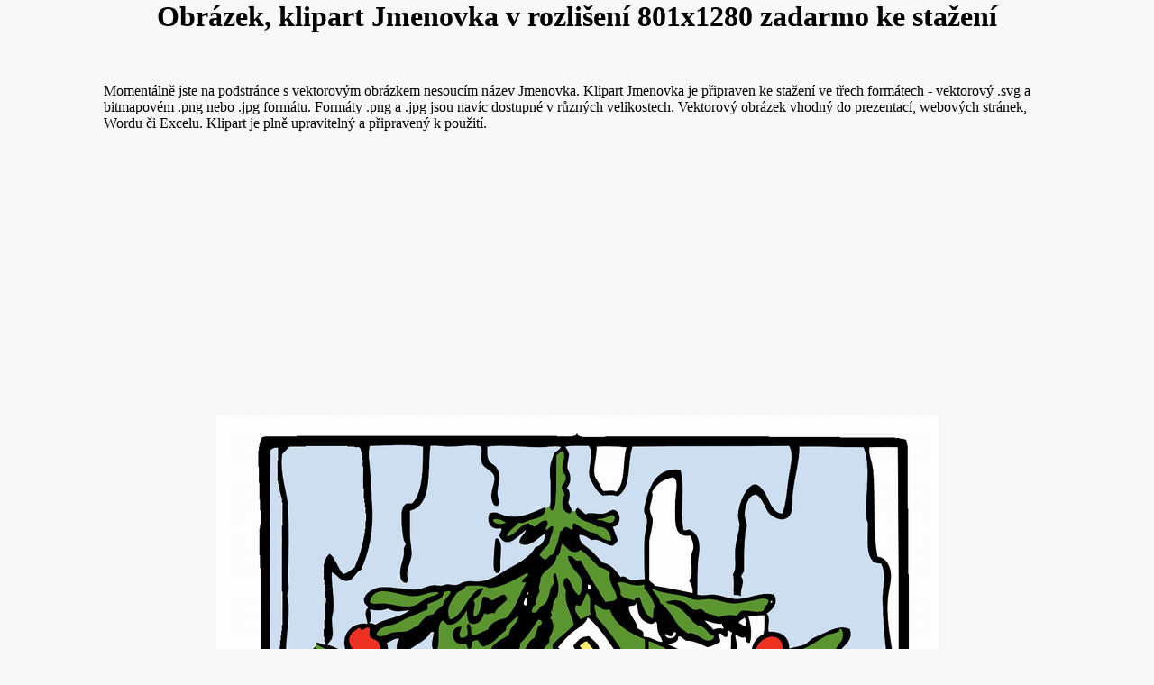

--- FILE ---
content_type: text/html; charset=windows-1250
request_url: https://obrazky.superia.cz/vanoce/jmenovka-1280.php
body_size: 2345
content:
<html><head><title>Obrázek, klipart Jmenovka v rozlišení 801x1280 px  zdarma ke stažení</title><META HTTP-EQUIV="Content-Type" CONTENT="text/html; charset=windows-1250"><meta name="viewport" content="width=device-width, initial-scale=1, maximum-scale=2" /><!-- Global site tag (gtag.js) - Google Analytics -->
<script async src="https://www.googletagmanager.com/gtag/js?id=UA-41334413-3"></script>
<script>
  window.dataLayer = window.dataLayer || [];
  function gtag(){dataLayer.push(arguments);}
  gtag('js', new Date());

  gtag('config', 'UA-41334413-3');
</script>
<script async src="https://pagead2.googlesyndication.com/pagead/js/adsbygoogle.js?client=ca-pub-0432947852702483"
     crossorigin="anonymous"></script>
</head><body style="background-color:#F8F8F8;margin:0px;min-width:360px;"><center><h1>Obrázek, klipart Jmenovka v rozlišení 801x1280  zadarmo ke stažení</h1><br /><p style="max-width:1050px;text-align:left;">Momentálně jste na podstránce s vektorovým obrázkem nesoucím název Jmenovka. Klipart Jmenovka je připraven ke stažení ve třech formátech - vektorový .svg a bitmapovém .png nebo .jpg formátu. Formáty .png a .jpg jsou navíc dostupné v různých velikostech. Vektorový obrázek vhodný do prezentací, webových stránek, Wordu či Excelu. Klipart je plně upravitelný a připravený k použití. </p><div style="max-width:972px;">
<script async src="https://pagead2.googlesyndication.com/pagead/js/adsbygoogle.js?client=ca-pub-0432947852702483"
     crossorigin="anonymous"></script>
<!-- obrazky.superia.cz-obrazekResp1 -->
<ins class="adsbygoogle"
     style="display:block"
     data-ad-client="ca-pub-0432947852702483"
     data-ad-slot="6272546933"
     data-ad-format="auto"
     data-full-width-responsive="true"></ins>
<script>
     (adsbygoogle = window.adsbygoogle || []).push({});
</script>
</div>
<br /><a href="../1280/jmenovka.png" download="jmenovka.png"><img src="../1280/jmenovka.png" alt="Vektorový obrázek, ilustrační klipart Jmenovka v rozlišení 801x1280 pixelů zdarma ke stažení, Vánoce vektor do vašich dokumentů" height="1280" width="801" title="Vektorový obrázek, ilustrační klipart Jmenovka v rozlišení 801x1280 pixelů zdarma ke stažení, Vánoce vektor do vašich dokumentů" style="max-width: 100%;height: auto;" /></a><p>(Pro stažení klikněte na obrázek nebo použijte pravé tlačítko myši, z menu zvolte "uložit obrázek jako...")</p>(velikost souboru: 340 978 Bajtů)<p>Vektorový klipart <a href="../obrazek/jmenovka.svg" target="_blank" rel="nofollow">Jmenovka ve formátu SVG</a> (velikost souboru: 127 465 Bajtů) Autor ilustrace: <u>johnny_automatic</u></p>
<div style="max-width:972px;">
<script async src="https://pagead2.googlesyndication.com/pagead/js/adsbygoogle.js?client=ca-pub-0432947852702483"
     crossorigin="anonymous"></script>
<!-- obrazky.superia.cz-obrazekResp2 -->
<ins class="adsbygoogle"
     style="display:block"
     data-ad-client="ca-pub-0432947852702483"
     data-ad-slot="1563145734"
     data-ad-format="auto"
     data-full-width-responsive="true"></ins>
<script>
     (adsbygoogle = window.adsbygoogle || []).push({});
</script>
</div>
<u><h2>Vektorový obrázek  Jmenovka je dále dostupný v rozlišeních</h2></u><a href="../vanoce/jmenovka-1920.php" target="_self" rel="nofollow">1202x1920 pixelů</a><br /><a href="../vanoce/jmenovka-1600.php" target="_self" rel="nofollow">1002x1600 pixelů</a><br /><a href="../vanoce/jmenovka-1280.php" target="_self" rel="nofollow">801x1280 pixelů</a><br /><p style="max-width:1050px;">Klíčová slova: cliparts, avatar, <strong>Jmenovka</strong>, Delfín obecný, vektor, <a href="https://kdojeto.superia.cz/zaliby/filantrop.php" target="_blank">Kdo je Filantrop?</a> , zdarma, <strong>ilustrační obrázek</strong>, obaly na sešity, <strong>Vánoce</strong>, <strong>klipart</strong>, download, ke stažení, Přenosná chladnička, Vánoční věnec, grafika, pracovní listy, Jmenovka, ilustrace, razítka, <a href="https://kdojeto.superia.cz/krestanstvi/svaty_ambroz.php" target="_blank">Kdo je Svatý Ambrož?</a> , vektorový obrázek</p><p>Doporučujeme se podívat na <a href="../zvirata/delfin_obecny.php" target="_self">vektorový obrázek Delfín obecný ke stáhnutí</a>, dále na <a href="../napoje/prenosna_chladnicka.php" target="_self">vektorový klipart Přenosná chladnička zdarma</a> nebo třeba na <a href="../vanoce/vanocni_venec.php" target="_self">obrázek Vánoční věnec ke stažení</a></p><div class="imagewrapper" style="max-width:1050px;"><a href="https://obrazky.superia.cz/vanoce/vanocni_medvidek.php" class="image_link" style="min-width:170px;display: inline-block;"><img src="https://obrazky.superia.cz/nahled-maly/vanocni_medvidek.png" style="text-align:center;padding-bottom: 10px;padding-top: 10px; position:relative; border-bottom:none;margin:1px; display: inline-block;min-width:10px;background:white" alt="Vánoční medvídek" title="Vánoční medvídek" /><br />Vánoční medvídek</a>
<a href="https://obrazky.superia.cz/nastroje/pero.php" class="image_link" style="min-width:170px;display: inline-block;"><img src="https://obrazky.superia.cz/nahled-maly/pero.png" style="text-align:center;padding-bottom: 10px;padding-top: 10px; position:relative; border-bottom:none;margin:1px; display: inline-block;min-width:10px;background:white" alt="Pero" title="Pero" /><br />Pero</a>
<a href="https://obrazky.superia.cz/ovoce/olivy.php" class="image_link" style="min-width:170px;display: inline-block;"><img src="https://obrazky.superia.cz/nahled-maly/olivy.png" style="text-align:center;padding-bottom: 10px;padding-top: 10px; position:relative; border-bottom:none;margin:1px; display: inline-block;min-width:10px;background:white" alt="Olivy" title="Olivy" /><br />Olivy</a>
<a href="https://obrazky.superia.cz/zvirata/doba_ledova.php" class="image_link" style="min-width:170px;display: inline-block;"><img src="https://obrazky.superia.cz/nahled-maly/doba_ledova.png" style="text-align:center;padding-bottom: 10px;padding-top: 10px; position:relative; border-bottom:none;margin:1px; display: inline-block;min-width:10px;background:white" alt="Doba ledová" title="Doba ledová" /><br />Doba ledová</a>
<a href="https://obrazky.superia.cz/zvirata/cipmank.php" class="image_link" style="min-width:170px;display: inline-block;"><img src="https://obrazky.superia.cz/nahled-maly/cipmank.png" style="text-align:center;padding-bottom: 10px;padding-top: 10px; position:relative; border-bottom:none;margin:1px; display: inline-block;min-width:10px;background:white" alt="Čipmank" title="Čipmank" /><br />Čipmank</a>
<a href="https://obrazky.superia.cz/zeny/draci_vila.php" class="image_link" style="min-width:170px;display: inline-block;"><img src="https://obrazky.superia.cz/nahled-maly/draci_vila.png" style="text-align:center;padding-bottom: 10px;padding-top: 10px; position:relative; border-bottom:none;margin:1px; display: inline-block;min-width:10px;background:white" alt="Dračí víla" title="Dračí víla" /><br />Dračí víla</a>
<a href="https://obrazky.superia.cz/zeny/babicka.php" class="image_link" style="min-width:170px;display: inline-block;"><img src="https://obrazky.superia.cz/nahled-maly/babicka.png" style="text-align:center;padding-bottom: 10px;padding-top: 10px; position:relative; border-bottom:none;margin:1px; display: inline-block;min-width:10px;background:white" alt="Babička" title="Babička" /><br />Babička</a>
<a href="https://obrazky.superia.cz/zvirata/kreslena_kolie.php" class="image_link" style="min-width:170px;display: inline-block;"><img src="https://obrazky.superia.cz/nahled-maly/kreslena_kolie.png" style="text-align:center;padding-bottom: 10px;padding-top: 10px; position:relative; border-bottom:none;margin:1px; display: inline-block;min-width:10px;background:white" alt="Kreslená kolie" title="Kreslená kolie" /><br />Kreslená kolie</a>
<a href="https://obrazky.superia.cz/vanoce/strom_s_cisly.php" class="image_link" style="min-width:170px;display: inline-block;"><img src="https://obrazky.superia.cz/nahled-maly/strom_s_cisly.png" style="text-align:center;padding-bottom: 10px;padding-top: 10px; position:relative; border-bottom:none;margin:1px; display: inline-block;min-width:10px;background:white" alt="Strom s čísly" title="Strom s čísly" /><br />Strom s čísly</a>
<a href="https://obrazky.superia.cz/vanoce/modry_stromecek.php" class="image_link" style="min-width:170px;display: inline-block;"><img src="https://obrazky.superia.cz/nahled-maly/modry_stromecek.png" style="text-align:center;padding-bottom: 10px;padding-top: 10px; position:relative; border-bottom:none;margin:1px; display: inline-block;min-width:10px;background:white" alt="Modrý stromeček" title="Modrý stromeček" /><br />Modrý stromeček</a>
<a href="https://obrazky.superia.cz/vanoce/santa_a_tri_sobi.php" class="image_link" style="min-width:170px;display: inline-block;"><img src="https://obrazky.superia.cz/nahled-maly/santa_a_tri_sobi.png" style="text-align:center;padding-bottom: 10px;padding-top: 10px; position:relative; border-bottom:none;margin:1px; display: inline-block;min-width:10px;background:white" alt="Santa a tři sobi" title="Santa a tři sobi" /><br />Santa a tři sobi</a>
<a href="https://obrazky.superia.cz/ostatni/omalovanky.php" class="image_link" style="min-width:170px;display: inline-block;"><img src="https://obrazky.superia.cz/nahled-maly/omalovanky.png" style="text-align:center;padding-bottom: 10px;padding-top: 10px; position:relative; border-bottom:none;margin:1px; display: inline-block;min-width:10px;background:white" alt="Omalovánky" title="Omalovánky" /><br />Omalovánky</a>
</div><br /><a href="javascript:window.close('close')">Zavřít stránku</a><br />
<p><strong><a href="jmenovka.php">Vektorový obrázek  Jmenovka</a></strong> patří do kategorie <a href="../vanoce/">Kliparty  vánoce  zdarma ke stažení</a></p><p>Návrat na stránku s <a href="../">kliparty zdarma ke stažení</a>, která obsahuje další vektory a ilustrace. zadarmo ke stažení</p></center></body></html>


--- FILE ---
content_type: text/html; charset=utf-8
request_url: https://www.google.com/recaptcha/api2/aframe
body_size: 268
content:
<!DOCTYPE HTML><html><head><meta http-equiv="content-type" content="text/html; charset=UTF-8"></head><body><script nonce="oKImKMkVgW59o8vIEATQVQ">/** Anti-fraud and anti-abuse applications only. See google.com/recaptcha */ try{var clients={'sodar':'https://pagead2.googlesyndication.com/pagead/sodar?'};window.addEventListener("message",function(a){try{if(a.source===window.parent){var b=JSON.parse(a.data);var c=clients[b['id']];if(c){var d=document.createElement('img');d.src=c+b['params']+'&rc='+(localStorage.getItem("rc::a")?sessionStorage.getItem("rc::b"):"");window.document.body.appendChild(d);sessionStorage.setItem("rc::e",parseInt(sessionStorage.getItem("rc::e")||0)+1);localStorage.setItem("rc::h",'1769268845616');}}}catch(b){}});window.parent.postMessage("_grecaptcha_ready", "*");}catch(b){}</script></body></html>